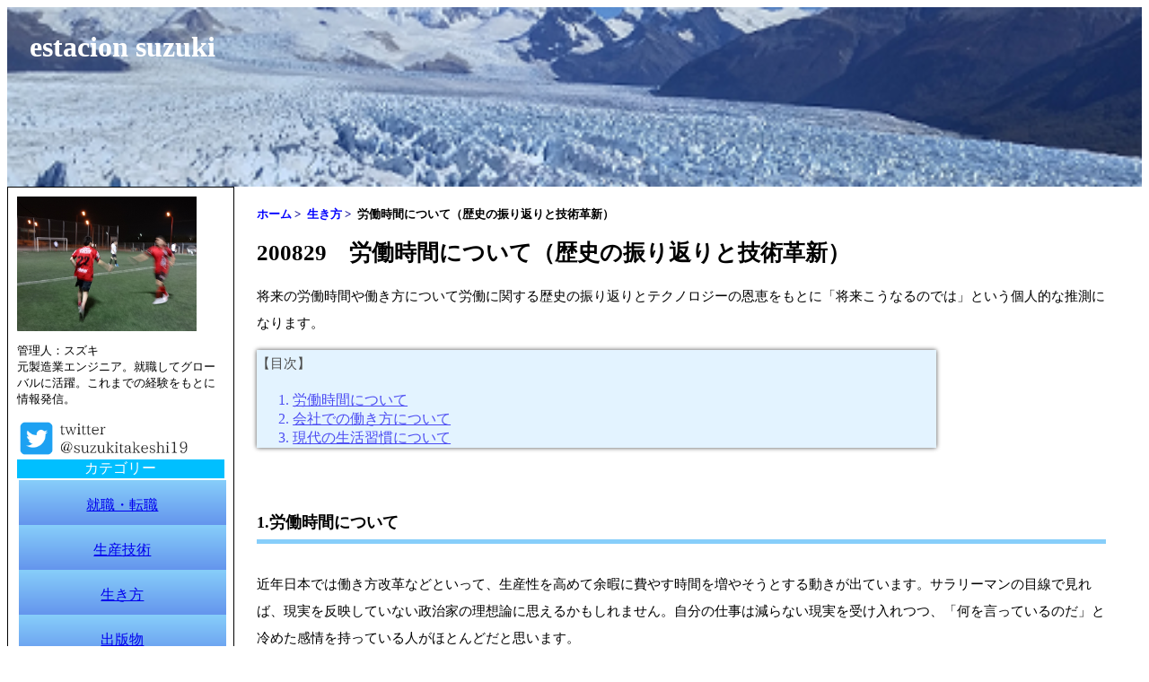

--- FILE ---
content_type: text/html; charset=UTF-8
request_url: https://estacionsuzuki.com/others/200829.php
body_size: 17431
content:






<html>
<head>
    <!-- Global site tag (gtag.js) - Google Analytics -->
    <script async src="https://www.googletagmanager.com/gtag/js?id=UA-136319948-1"></script>
    <script>
        window.dataLayer = window.dataLayer || [];
        function gtag(){dataLayer.push(arguments);}
        gtag('js', new Date());

        gtag('config', 'UA-136319948-1');
    </script>
    
    <title>労働時間について（歴史の振り返りと技術革新）</title>
    <meta http-equiv="Content-Type" content="text/html; charset=utf-8" />
    <meta name="description" content=" 将来の労働時間や働き方について労働に関する歴史の振り返りとテクノロジーの恩恵をもとに「将来こうなるのでは」という個人的な推測になります。">
    <meta name="viewport" content="width=device-width,initial-scale=1.0,minimum-scale=1.0">
    <meta name=”robots” content=”noindex”>
    <script type="text/javascript" src="e-layout-template.js"></script>
    <script type="text/javascript" src="../share.js"></script>
    <script src="../jquery-3.5.1.js"></script>
    <link rel="stylesheet" href="" type="text/css">
     <style type="text/css">
         @import url("e-stylesheet.css");
         @import url("./e-responsive.css");
         @import url("../board/sql-setting/SQLpart-stylesheet.css");
         @import url("../board/sql-setting/SQLpart-responsive.css");
    </style>
    
    <!-- adsense広告用コード  -->
        <script data-ad-client="ca-pub-5445456070527178" async src="https://pagead2.googlesyndication.com/pagead/js/adsbygoogle.js"></script>

        
    </head>
    
  <header>
      <div class="h-container">
        <script type="text/javascript">header();</script>
      </div>
      
    </header>
    
    
<body>
    <div class="main">
        <div class="main-left">
          <script type="text/javascript">mainleft();</script>
    
       
        </div>
             
        <div class="main-body">
            
            <!-- パンくずリスト -->
            <div class="breadclumb">
              <script type="text/javascript">breadclumb();</script>
            </div>

            
            <!-- メイン記事 --> 
            <div class="title">
            <h1>200829　労働時間について（歴史の振り返りと技術革新）</h1>
            <p>         
                将来の労働時間や働き方について労働に関する歴史の振り返りとテクノロジーの恩恵をもとに「将来こうなるのでは」という個人的な推測になります。
            </p>   
                <div class="table">
                 <p>【目次】</p>    
                    <ol>
                        <a href="#a1"><li>労働時間について</li></a>
                        <a href="#a2"><li>会社での働き方について</li></a>
                        <a href="#a3"><li>現代の生活習慣について</li></a>
                    </ol>
                </div>
            </div>
            
            
            <h2 id="a1">1.労働時間について</h2>
            <p>
            
            近年日本では働き方改革などといって、生産性を高めて余暇に費やす時間を増やそうとする動きが出ています。サラリーマンの目線で見れば、現実を反映していない政治家の理想論に思えるかもしれません。自分の仕事は減らない現実を受け入れつつ、「何を言っているのだ」と冷めた感情を持っている人がほとんどだと思います。<br><br>

             このテーマについても事実ベースで考えてみます。個別事例を取り上げて一般論とするわけにはいきませんので、ある程度の全体論で話をします。日本全体で考えた場合に、経済成長はすでに止まっています。日本のGDPは約500兆円で過去30年間大きな変化はありません。<br><br>
            会社によっては事業拡大したり、停滞したり、縮小したりといった個別の事例は存在するので、どのグループに所属しているかによって働き方は変わります。<span class="sample1">成長産業の会社であれば、業務量に対して人手が不足していることが多く、忙しく働くことは理解できます。</span>一方で、<font color="red"><b>業績が停滞や縮小している会社で忙しく働いているということは、簡単にいえば投入工数が空回りしているということ</b></font>です。事業継続が見込めない分野から撤退できていなかったり、無駄な仕事ばかりに時間を費やしているということです。</p>
            <div class="reference2"><p>
             少し事例をあげます。社内文書の作成に時間をかけすぎたり、不要な打ち合わせが多すぎたり、３日でできる仕事に１週間も費やしたり、残業しなくてよいのに付き合い残業したり、仕事中の無駄話や喫煙休憩などです。深夜の利用者が少ないにもかかわらず、24時間営業しているレストランやコンビニも同様です。はたして、その仕事に価値はあるのか、ということをよく考える必要があるように思えます。</p></div><br><br>
                
            昔の成長時代の名残で長時間働くことが美徳という錯覚を持ってしまっているような気がします。ところが、現実を見ると長時間労働しているのは日本くらいです。ヨーロッパでは随分前から週35時間労働になっていて、長期休暇は２週間の単位で取得しています。
            にもかかわらず、日本よりも高い生産性を維持しています。諸外国の人は、基本的に残業をしません。どうしても必要な場合やもっと仕事をやりたい人は一定人数いますが、日本の会社員ほどの比率ではありません。こういった事実からも<font color="red">日本の働き方が、いかに無駄が多いか</font>ということを判断できるはずです。

            </p>    
            <h2  id="a2">2.会社での働き方について</h2>
            <p>
            もう１つ仕事に関する話題を取り上げます。普段の仕事ぶりをイメージしてもらいたいのですが、朝会社に行って朝礼に参加して、昨夜のメールの確認をして、その日の仕事に取り掛かります。長期でやっている仕事であれば昨日の続きを、新しい仕事がある場合はその仕事に取り掛かります。途中で電話が鳴ったり、メールが届いたり、会議の招集があったり、上司につかまったりして、気が付いたら夕方になっている。忙しいと思いながら、そんな毎日を過ごしているはずです。<br><br>


             この事例についても事実ベースで考えていきます。１日の勤務時間内で本質的な仕事をしている時間はどの程度ありますか？２～３割ではないですか？私は会社勤めをしていたころ、かなり効率を意識して仕事をしていたつもりですが、３割以下でした。<br><br>
             一方で休日出勤するときや自宅で仕事をするときは、８割程度の効率で仕事ができていました。
             休日出勤するときは、できるだけ早い時間に出勤して、仕事が終わり次第帰宅していました。朝６時に出社することもありましたし、遅くても７時までには出社していました。休日出勤のメリットは周りに誰もいないということです。休日に事務所が騒がしくなると、会議室にこもったりしていました。平日でも自分の時間が確保できないときや周りが騒がしいときは空いている会議室に行っていました。<br>
             何が言いたいかというと、<span class="sample1">普段の仕事で感じていることの多くは無駄であるということ、仕事の本質とは時間を費やすことではないということ</span>です。<br><br>

             まず、１つ目の「無駄な仕事」の話をします。無駄な仕事の代表例が、<b>電話対応、メール、打ち合わせ、上司の相手</b>です。この中で緊急を要する案件が、どの程度あるか考えてみてください。やっている仕事を中断して優先させなければならないような緊急の電話対応、メール、打ち合わせ、上司対応です。ほとんどないはずです。仮にその対応が翌日になったとしても、たいてい何の影響もないはずです。※部長職や会社役員の場合は除きます。<br><br>
                
             ところが、大勢の人はやっている仕事を中断して、そういった重要でない対応を優先させています。「完全に無視しろ」ということではありません。例えば、そういった雑務の対応を帰宅前の１時間で終わらせるとか、やっている仕事が何かの理由で中断して進捗しないときの空き時間に対応するとか、打ち合わせをキャンセルして、打ち合わせに参加した人からあとで情報だけ教えてもらうとか、うまい時間の使い方はあるはずです。この事実を正しく理解しないと、いつまでたっても仕事が終わらないという不毛なサイクルから抜け出すことはできません。<br><br>
                
            <b>電話、メール、打ち合わせ、上司の相手</b>を完全に否定するわけではありませんし、完全に無駄だというつもりもありませんが、本質的な仕事の成果を上げる仕事とそうでない仕事の割合の問題です。せめて投入時間の５割くらいは本質的な仕事の時間にあてたいものです。
                <br><br><br>

             続いて２つ目の「仕事の本質とは時間を費やすことではない」という話をします。会社員は時間と労働力を売って給料をもらうという雇用形態と考えられがちですが、これでは学生のアルバイトと同じです。プロフェッショナルな人達は、費やした時間ではなく、そのアウトプットで評価されるべきです。自分の職業がプロフェッショナルよりのものなのか、アルバイトよりのものなのかを自分で考えてみてください。<br><br>
             先ほどの電話対応、メール対応、打ち合わせ、上司の相手は本来の仕事の成果ではないはずです。仕事を達成するための手段です。ところが、その手段にばかり注意が向いてしまい、本来やるべき仕事ができていない印象です。
             少しわかりやすい例をあげると、先述した休日出勤の事例です。このときは電話、メール、打ち合わせ、上司の対応などは全くありません。土曜日１日費やすどころか、半日もあれば平日１日分以上の成果が出せます。
             こういった事実に気付くようになると、普段の働き方が変わってきます。

            </p>    
            <h2 id="a3">3.現代の生活習慣について</h2>
            <p>   
                過去10年ほどで生活は大変便利になりました。インターネットの普及やスマートフォンによって、何でもできると思えるような生活環境になっています。情報コストはほぼゼロになっています。何かキーワードを打てば、インターネット上に情報は無料で転がっています。個人で発信できるようになり、他人との距離はますます近くなっています。<br><br>
                 便利な生活になった一方で、偽情報の氾濫や誘惑が溢れていることも事実です。本人が気付かないうちに自分が損をしているような状況も起きています。会社員の働き方で取り上げたように、よく考えれば異常であることを正常と認識してしまうのです。
                    <br><br>

                 スマホ依存症は社会現象にもなっていますが、暇さえあればSNS、チャット、そのほかのエンターテーメントに利用している人たちは大勢います。暇をつぶすには便利なツールです。ところが、暇つぶしをしているという認識を超えて、依存症になっている人が大勢います。現実逃避するには格好のおもちゃなのかもしれませんが、正しい使い方はツールです。正しく使いこなさなくてはなりません。使い方を間違えば、アルコールやタバコのように健康を害する結果になってしまいます。
                    <br><br><br>

                こちらも事実ベースで考えていきます。スマートフォンで情報を探すのに必要な時間はどの程度でしょうか。個人的には10分以下で十分と考えています。専門的な情報であれば、もっと時間をかける必要がありますが、スマホいじりをしているほとんどの人は、そんな専門的な情報検索などしていないはずです。ニュース記事を流し読みするにも10分程度かければ大体内容は入ってきます。<br><br>


                 １日30分もあれば必要な作業は終了するはずです。ところが、現代人がスマートフォンに費やす時間は平均３時間といわれています。目的があって費やす３時間であればよいのですが、暇つぶしの３時間であれば時間の無駄以外の何物でもありません。24時間のうちの３時間というのが、どれほど貴重な時間であるかは１つ前の働き方の事例を考えれば理解できるはずです。<br><br>

                 なかには、仕事中にスマホをいじりだす人もいます。情報端末がポータブルになったおかげで、どこでも情報にアクセスできるようになり大変便利ですが、これは完全に使い方を誤った事例です。先述の<b>仕事中の阻害要４要素（電話、メール、打ち合わせ、上司の対応）</b>に追加してスマホという第５の阻害要素を自ら作り出しているのです。これでは仕事がはかどるはずはありません。
                 おそらく本人は依存症や誘惑に負けているという認識を持っていないのだと思いますが、客観的に見ると完全な依存症です。
                            
            </p><br><br>
            
                <p>
                    ※関連記事）<a href="../career/191202.html">日本人サラリーマンの現状と生産性を高める工夫</a><br>
                    ※関連記事）<a href="../career/200114.html">全体最適を意識した仕事をすることが一流の仕事人</a><br>
                </p>
               

            
            
            <div class="share-pack">
                 <script type="text/javascript">share1();</script>
                 <script type="text/javascript">share2();</script>
            </div>




 <!-- SNS用 -->
        <ul class="snsButtons">
              <li class="snsButtons_twitter"><a class="tw_share" href="http://twitter.com/share?url=https://estacionsuzuki.com/others/200829.php" target="_blank"><span class="snsButtons_label" >tweet</span></a>
              <li class="snsButtons_amazon"><a href="https://amzn.to/3TapkSQ" target="_blank">Amazonギフト券を贈る</a>
        </ul>
    

 <!-- SQL入力フォーム用 -->
 <div class="sql">
	<h2>コメント・質問を投稿</h2>
	<form action="../board/sql-setting/write.php" method="post">
        <input type="hidden" name="topic"  value="労働時間について（歴史の振り返りと技術革新）" >
        <div class="name-title">
		  <input type="text" name="name" placeholder="名前" required="required">
	  	</div>
        <div class="form-text">
		  <textarea name="body" class="textarea" placeholder="コメント記入（返信希望の場合はメールアドレスを記載ください）" required="required"></textarea>
		</div>
	    <div class="clear"></div>
        <p class="submit"><input type="submit" value="書き込む"></p>
    </form>
</div>

 <!-- SQL結果表示用 （220504 削除）-->

 <!-- SQL部分終了 -->




   		 </div>
    </div>

            <div class="clear"></div>

    <div class="home-return">
        <script type="text/javascript">home();</script>
    </div>        


 <footer>
     <div class="footer">
    　　　 <script type="text/javascript">footer();</script>
     </div>
  </footer>

     <script src="../script.js"></script>  
  </body>
</html>


--- FILE ---
content_type: text/html; charset=utf-8
request_url: https://www.google.com/recaptcha/api2/aframe
body_size: 114
content:
<!DOCTYPE HTML><html><head><meta http-equiv="content-type" content="text/html; charset=UTF-8"></head><body><script nonce="S0XTVIrqc8YFdDo6AnE4cA">/** Anti-fraud and anti-abuse applications only. See google.com/recaptcha */ try{var clients={'sodar':'https://pagead2.googlesyndication.com/pagead/sodar?'};window.addEventListener("message",function(a){try{if(a.source===window.parent){var b=JSON.parse(a.data);var c=clients[b['id']];if(c){var d=document.createElement('img');d.src=c+b['params']+'&rc='+(localStorage.getItem("rc::a")?sessionStorage.getItem("rc::b"):"");window.document.body.appendChild(d);sessionStorage.setItem("rc::e",parseInt(sessionStorage.getItem("rc::e")||0)+1);localStorage.setItem("rc::h",'1769196727252');}}}catch(b){}});window.parent.postMessage("_grecaptcha_ready", "*");}catch(b){}</script></body></html>

--- FILE ---
content_type: text/css
request_url: https://estacionsuzuki.com/others/e-stylesheet.css
body_size: 11041
content:


* {
  box-sizing: border-box;
  /*background-color:#f5f5f5; */
}




.h-container {
  display: block;
  height: 200px;        
  width: 100%;
  margin:0px 0px;
  padding: 5px  5px;  
  background-image: url(../image/header.png);  /* 200411 追加  */
  background-repeat: no-repeat;
  background-position: center center;
  background-size: cover;    
}


  
  

.header-left{
 
   max-width: 30%;
}

.header-left h1{               /* 200411 追加*/
   margin-left:20px;
   color: white;
}


#wrapper {
         display:none;
            }

.main{
    width:100%;
    height:auto;
    display: flex;
}



/*   メイン左側　　*/


.main-left{
    display: block;
    width:20%;
    max-width: 30%;
    height:auto;
    padding:10px 10px;
    float:right; 
    background-color:white;
    border:solid 0.5px black;
}

.profile{
    display: block;
    width:100%;
    height:auto;
    background-color:white;
}

.main-left img{
 width:100%;
 max-width: 200px;
 height:auto;
}


.profile p{
 font-size:13px;
 width:auto;
 height:auto;
}


.twitter-photo img{
    width:100%;
}

.twitter-photo:hover {
      opacity: 0.6;
      background-color: ghostwhite;
    }

.container {
  max-width: 1170px;
  width: 100%;
  height:auto;
  padding: 0 0px;  
  margin: 0 0px;
}


.category{
  width: 100%;
  height:auto;
  padding: 0 0px;  
  margin: 0 0px;
background-color:deepskyblue
}

.category p{
    color:white;
    text-align: center;
    padding: 0 2px;  
    margin: 2px 0px;
}

.item {
    display: inline-block;	  
    text-decoration: none;
    color: #FFF;
    background-image: linear-gradient(#87CEFA 0%, #6495ED 100%);
    transition: .4s;
    text-align: center;
    margin: 0 2px;
    padding:2px 0px;
    width:100%;
    height:50px;    
}

.item p{
 text-align: center;
}

/* ボタン動作  */

.btn {
  display: inline-block;
  opacity: 1;
  text-align: center;
  cursor: pointer;
}

.btn:hover {
  opacity: 0.5;
}


.btn:active {
  position: relative;
  top: 2px;
  box-shadow: none;
}


/* 広告1  PC用 */
.ad-1PC{
    margin-top: 30px;
    width:100%;
    height:auto;
}

.ad-1PC img{
    padding:10px 0px;
    width:100%;
    height:auto;
    display:inline-block;
}

    /*広告固定用*/
    .widget--sticky {
      position: sticky;
      top: 20px;
    }




/* 広告1  モバイル用 */
.ad-1mobile{
    display: none;
}


/* 広告1  タブレット用 */
.ad-tablet{
    display: none;
}

/* 広告1  モバイル用 */
.ad-2mobile{
    display: none;
}




/*   検索バー　　*/
.site-search{
 margin-top: 30px;   
 border: solid 0.5px black;
}

.block1{
 margin: 0px;   
 }
.block1 p{
 margin-top: 3px;
 margin-bottom: 0px;  
}

.block2{
 margin: 0px 3px 2px;   
}




/*　パンくずリスト  */
        .breadcrumb {
          padding-left:0;
          margin-left:0;
        }

        .breadcrumb li{
          display:inline;  /*横に並ぶように*/
          list-style: none;
          font-size:13px;
          font-weight: bold;/*太字*/
        }


        .breadcrumb li:after {/* >を表示*/
          content: '>';
          padding: 0 3px;
          color: darkblue;
        }

        .breadcrumb li:last-child:after {
          content: '';
        }

        .breadcrumb li a {
          text-decoration: none;
          color: blue;/*色*/
        }

        .breadcrumb li a:hover {
          text-decoration: underline;
        }

/*   メイン中央　　*/

        .main-body{
            width:78%;
            height:auto;
            background-color:white;
            margin:auto ;
            margin-right: 20px;
            margin-bottom: 0px;
            padding:5px 20px;
            float:right;
        }

        .title{
            display:block;
            margin:0 0 70px 0;

        }

        .main-body h1{
            font-size:25px;
            font-family:auto;
        }

        .main-body h2{
            border-bottom: solid 5px lightskyblue;
            padding-bottom: 5px;
            color:black;
            font-size:18px;
            font-family:auto;
            line-height: 1.5;
            margin:30px 0px;
        }


        .bad h2{
            border-bottom: solid 5px #FF33FF;    
        }


        .main-body h3{
            font-size:15px;
            border-left: solid 5px lightblue;
            margin-top: 40px;
            margin-left: 5px;
            padding-left:5px;
        }

        .bad h3{
           border-left: solid 5px #FF33FF;
         }


        .main-diary h2{                /* 日記用 */
            border-left: solid 5px blue;
            border-bottom: none;
            padding-left:10px;
            padding-bottom: 0px;
            color:black;
            font-size:18px;
            font-family:auto;
            line-height: 1.5;
            margin:30px 0px;
        }


        .main-example{                  /*   簡易事例の紹介（よくある事例など）　　*/
            background-color:#F5F5F5;
            opacity:0.8;
        }

        .main-example h2{
            border-left: solid 5px blue;
            border-bottom: none;
            padding-left:10px;
            padding-bottom: 0px;
            color:black;
            font-size:18px;
            font-family:auto;
            line-height: 1.5;
            margin:30px 0px;
        }

        .main-example p{   
            padding-left:10px;
        }

        .main-body p{
            color:black;
            font-size:15px;
            line-height: 2;
        }

        .table{
          background: #D7EEFF;
          opacity: 0.7;
          box-shadow :0px 0px 5px black;/*5px=影の広がり具合*/
          margin-left: 0%;  
          margin-right: 20%;
        }



        .table3 {
          background: seashell;
          opacity: 0.7;
          box-shadow :0px 0px 5px black;/*5px=影の広がり具合*/
          margin-left: 0%;  
          margin-right: 20%;
          margin-top: 10px;
            padding-left:10px;
            padding-right:0px;
        }


        .table3 li{
          font-size:15px;
        }


        .table4 {
          background: #FFBBFF;
          opacity: 0.7;
          box-shadow :0px 0px 5px black;/*5px=影の広がり具合*/
          margin-left: 0%;  
          margin-right: 20%;
          margin-top: 10px;
            padding-left:10px;
            padding-right:0px;
        }

        .reference{
            background-color:#F5F5F5;
            opacity:0.8;
            /*                          200519変更
             background: #EEEEEE;
              opacity: 0.9;
              box-shadow :0px 0px 5px black;
              padding-left:10px;
              padding-right:10px;
            */ 
        }




        .sample1 {
            background: linear-gradient(transparent 50%, yellow 50%);
        }


        .sample2 {
            background: linear-gradient(transparent 50%, #99FF66 50%);
        }


        /*グラフを本文中にはめ込む場合*/


        .reference2{                    
            background-color:#F5F5F5;
            opacity:0.8;
        }


        .graph{ 
         display: block;
        }


        .graph img{ 
         width:90%;
         margin-right: 10%;
        }

        .graph-parallel{
            width:95%;
            height:auto;
            margin-right: 5%;
        }


        /*グラフ横幅50% ver*/

        .graph-left50{
            width:50%;
            height:auto;
            margin-right: 5%;
            float:left;
        }

        .graph-right50{
            width:45%;
            height:auto;
            float:right;
        }


        .graph-left50 img{
           width: 100%;
           height:auto;    
        }

/* 221010更新  */ 
    /* SNS ボタンのグループ */
    .snsButtons {
      margin: 5px;
      padding: 0px;
      text-align: left;
    }
    .snsButtons a {
      text-decoration: none;
    }
    /* 各 SNS ボタンのボックス */
    .snsButtons li {
      display: inline-block;  /* 水平に並べる */
      list-style-type: none;  /* 先頭のポッチを消す */
      margin: 2px;
      padding: 6px 5px;
      color: white;
      border-radius: 4px;
      box-shadow: 0px 2px 2px rgba(0, 0, 0, 0.29);
    }
    /* マウスカーソルを重ねたとき */
    .snsButtons li:hover {
      opacity: 0.7;
    }
    /* クリックしたとき */
    .snsButtons li:active {
      box-shadow: inset 0 0 2px rgba(128, 128, 128, 0.1);
      transform: translateY(2px);
    }
    
    /* テキスト部分 */
    .snsButtons_label {
      min-width: 80px;
      display: inline-block;
      padding: 0px 8px 0px 0px;
      text-align: center;
      font-size: 12pt;
    }
    /* 各 SNS のブランドカラー */
    .snsButtons_twitter  { background: #1da1f2; }
    .snsButtons_twitter  span{ color:white; }
    .snsButtons_amazon { background: #FFA500; }    

/* Jquery 画面トップに戻るボタン*/
    #back-top {
        position:fixed;
        bottom: 20%;
        right: 3%;
        display:none;
    }
    #back-top p:hover { 
        color: #bbb;

    }

    /* arrow icon (span tag) */
    #back-top span {
        width: 50px;
        height: 30px;
        display: block;
        margin-bottom: 7px;
        background: rgba(195, 195, 195, 0.5) ;
        color:#000;
        /* rounded corners */
        -webkit-border-radius: 8px;
        -moz-border-radius: 8px;
        border-radius: 8px;
        /* transition */
        -webkit-transition: 1s;
        -moz-transition: 1s;
        transition: 1s;
    }


    #back-top img{
        opacity: 70%;
    }

    #back-top img:hover{
        opacity: 30%;
    }


/*   フッター　　*/

        .footer {
          width:100%;
          height:auto;
          padding-top: 5px;
          padding-bottom: auto;
          margin-bottom: auto;    
          background-color:darkblue;
          opacity:1.0;
          display:block;    
        }

        .foot-left  {
          width:70%;
          height:auto;

        }

        .foot-left a {
          color: white;
          font-size: 15px;
          margin-left:20px;
          margin-bottom: 15px;
          float: left;
          display: block;

        }

        .foot-right{
            color: white;
            width:100%;
            height:auto;
            margin-bottom: auto;
            text-align: end;  /* 追加　*/
        }

        .foot-right p{          /* 追加　*/
            padding-bottom: 20px;
        }

.clear {
  clear: both;
}

--- FILE ---
content_type: text/css
request_url: https://estacionsuzuki.com/others/e-responsive.css
body_size: 6750
content:


/* スマホ向けレイアウト */
@media screen and (max-width: 767px)  {
 
   
       
.h-container {
  height: 100px;      
}
    
    
    
.header-left{
   max-width: 100%;  /*   50-->100に変更*/
   display: block;
   padding-bottom: 0px;
   margin-bottom: 0px;
}    


.header-left h1{               /* 200411 追加*/
   margin-left:5px;
   font-size: 20px;
} 
  
    
    
.main{
    width:100%;
    height:auto;
    display: block;
}

    
/*  プロフィール　　*/
    
    .main-left{
        width:100%;
        max-width: 100%;
        padding:none;
        margin-bottom: 10px;
        border:none;
        display: block;
            }
    .profile{
        display:none;
        }


    .twitter-photo {
        display: none;
        }

    .container {
        display: none;
        }


/*グラフ横幅50% ver*/
.graph-left50{
    width:100%;
    height:auto;
    margin-right: 0%;
    float:none;
}    

/* 広告1  PC用 */
        .ad-1PC{
            display: none;
        }

       
         /* 広告1  タブレット用 */
        .ad-tablet{
            display: block;
        }


        /* 広告1  モバイル用 */
        .ad-2mobile{
            display: none;
        }    

    

/*  カスタム検索　　*/
    
    .site-search{
        display: none;    
    }

       
    
/*  メイン記事　　*/
        .main-body{
            width:100%;
            float: none;
            }
    


        .photo {             /* index pageのみ利用　*/
            height:auto;
             width:90%;
             margin: 0 5%;
            float:none;    
            }

           .main-body h1{
               font-size:18px;
            }    

          .main-body h2{
            font-size:16px;
            }    

          .main-body h3{
            font-size:15px;
            } 
          .main-body p{
            font-size:15px;
            }    
        
            .main-body li{
              font-size:15px;
            }        

        .table {
          background: lightskyblue;
          opacity: 0.7;
          box-shadow :0px 0px 5px black;/*5px=影の広がり具合*/
          margin-left: 0%;  
          margin-right: 0%;
        }

        .table2 {
          box-shadow :0px 0px 5px black;/*5px=影の広がり具合*/
          margin-left: 0%;  
          margin-right: 0%;
        }

        .table3 {
          margin-right: 0%;
          margin-right: 0%;
        }


        .table4 {
          margin-right: 0%;
          margin-right: 0%;
        }   


        .article-link {       /* index pageのみ利用　*/
            width:100%;
            float: none;
        }



        .article-link p{
            padding:auto;
            background-color:white;
            margin:0px;
            margin-bottom: 5px;    /*  200221追加　モバイルユーザビリティ改善*/
            color:blue;
            font-size:15px;
        }


        .title img{
            width:90%;
            margin: 0 5%;
        }


        .main-body img{
            width:90%;
            margin: 0 5%;
        }

        .title video{
            width:90%;
            margin: 0 5%;
        }    

/*   フッター　　*/

        .footer {
          width:100%;
          height:auto;
          margin-top: 5px;
          padding-top: 0px;
          padding-bottom: auto;
          background-color:darkblue;
          opacity:1.0;
          display:block;    

        }

        .foot-left  {
          width:100%;
          height:auto;
        }


        .footer a{
          color: white;
          font-size: 15px;
          margin-left:30px;
          margin-bottom: 15px;
          float: left;
          display:block;
        }

        .foot-right p{          /* 追加　*/
            padding-bottom: 10px;
        }


   
}



/* スマホ向けレイアウト */

@media screen and (max-width: 480px) {

    .profile{
        display:none;
    }
    
            /*スマホ向けメニューボタン*/
            #wrapper {
                 display:inline-flex;
            }

            #global-navi {
                background:#333;
                position: fixed;
                top: 0;
                right: 0px;
                width: 100%;
            }
            #wrapper nav ul li{
            display:block;
            font-size: 13px;
            margin-left: 0px;
            padding:  20px 20px 10px 10px;  
            }

            #wrapper nav {
                position: fixed;
                top: 0;
                right: -150px;
                width: 150px;
                height: 100%;
                padding-top: 50px;
                background:#333;
                font-size: 16px;
                box-sizing: border-box;
                z-index: 2
            }
 
            
            #wrapper nav ul li a {
                text-decoration: none;
                color: #ddd
            }

            #wrapper .btn-gnavi {
                position: fixed;
                top: 20px;
                right: 20px;
                width: 30px;
                height: 24px;
                z-index: 3;
                box-sizing: border-box;
                cursor: pointer;
                -webkit-transition: all 400ms;
                transition: all 400ms
            }

            #wrapper .btn-gnavi span {
                position: absolute;
                width: 30px;
                height: 4px;
                background: #666;
                border-radius: 10px;
                -webkit-transition: all 400ms;
                transition: all 400ms
            }

            #wrapper .btn-gnavi span:nth-child(1) {
                top: 0
            }

            #wrapper .btn-gnavi span:nth-child(2) {
                top: 10px
            }

            #wrapper .btn-gnavi span:nth-child(3) {
                top: 20px
            }

            #wrapper .btn-gnavi.open {
                -webkit-transform: rotate(180deg);
                transform: rotate(180deg)
            }

            #wrapper .btn-gnavi.open span {
                background: #666
            }

            #wrapper .btn-gnavi.open span {
                width: 24px;
            }    
     
    
    
    
    /* 広告1  モバイル用 */
            .ad-2mobile{
                display: block;
            }        

    /* 広告1  タブレット用 */
            .ad-tablet{
                display: none;
            }    
}



--- FILE ---
content_type: text/css
request_url: https://estacionsuzuki.com/board/sql-setting/SQLpart-stylesheet.css
body_size: 2232
content:
/* SQL部分　入力フォームと結果表示 */

        .sql {
          width: 100%;
          height:auto;
          margin:0px 0px;
          padding:0px 10px;  
          line-height: 1.5em;
/*          background-color: #E6FFE9;
            background: linear-gradient(to top right, blue, white);   
  */      background: linear-gradient(to top right, skyblue, white); 
        }

        .sql h2{
            border-bottom: none;
            padding-bottom: 0px;
            color:black;
            font-size:18px;
            font-family:auto;
            line-height: 1.0;
            margin:10px 0px;
            padding-top: 20px;
        }


        .sql p {
          margin-bottom:0px;
          padding:0px 0px;    
          font-size: 15px;
        }

/* 入力フォーム */
        .name-title input{
            border: none;
            border-bottom: 2px solid #1b2538;
            background: transparent;
            margin-left: 10px;
        }
        .form-text {     
           margin-top:10px;
        }
        
        .textarea {
            margin-left:10px;
            width:400px;
            height:100px;
            border: none;
            border-bottom: 2px solid #1b2538;
            background:white;
        }

/* 入力フォーム */
            /*   いったん取り消し
            .name-title p{
                 width: 35%;
                 float:left;
            }


            .form-text {
             margin-left:10px;
             margin-bottom:10px;
            }

            .form-text p{
                float:left;
                margin-right: 0px;
            }

            .textarea {
                margin-top:20px;
                width:350px;
                height:50px;
                float:left;
            }

*/

.submit {
    margin-left: 10px;
}

.clear{
  clear: both;    
}



/*DB内のテーブル内の個別項目表示  */

.result {
  border-top: solid 2px darkgray;    
  padding-top: 10px;
  margin-right:30px;
}



.result p{
  padding-right:100px;
}

.item-mobile p{
  display: none;
}


.delete {
  padding-top: 10px;
  margin-left:20px;
}

.small p{    
    font-size:12px;
    color: grey
}


--- FILE ---
content_type: text/css
request_url: https://estacionsuzuki.com/board/sql-setting/SQLpart-responsive.css
body_size: 1053
content:
/* タブレット向けレイアウト */
@media screen and (max-width: 800px) {
 
    
/* 入力フォーム */
    .form-text {
     margin-bottom:10px;
    }

.form-text p{
    float:none;
    margin-right: 0px;
}
.textarea {
    margin-top:0px;
    margin-left:10px;
    width:300px;
    height:150px;
    float:none;
}



/*DB内のテーブル内の個別項目表示  */

    .result {           
      margin-right:0px;
    }    

    .result p{           
      padding-right:10px;
    }

    .item p{
      padding-right:5px;
    }
    .item-PC p{
      display:none ;
    }

    .item-mobile p{
      display:inline-block;
      width: 90%;
    }
    
}


/* スマホ向けレイアウト */
@media screen and (max-width: 400px) {
 
    
/* 入力フォーム */
    .form-text {
     margin-bottom:10px;
    }

    .form-text p{
        float:none;
        margin-right: 0px;
    }
    .textarea {
        margin-top:0px;
        margin-left:5%;
        margin-right:5%;   
        width:80%;
        height:150px;
        float:none;
    }

    
}

--- FILE ---
content_type: application/javascript
request_url: https://estacionsuzuki.com/script.js
body_size: 2556
content:
// jQuery
$(function(){
    
    
    // 各カテゴリトップページgroupのclickイベント(タブに切り替えのため現在未使用)
      $('.group h2').click(function(){
          var $items = $(this).next('div');

              if($items.hasClass('open')){
                     $items.hide();
                     $items.removeClass('open');
                     $(this).find('span').text('open');

              }else{
                    $items.show(); 
                     $items.addClass('open');
                     $(this).find('span').text('close');

              }

      });

    
    //スマホ用メニューボタンの表示
    $(".btn-gnavi").on("click", function(){
        // ハンバーガーメニューの位置を設定
        var rightVal = 0;
        if($(this).hasClass("open")) {
            // 位置を移動させメニューを開いた状態にする
            rightVal = -300;
            // メニューを開いたら次回クリック時は閉じた状態になるよう設定
            $(this).removeClass("open");
        } else {
            // メニューを開いたら次回クリック時は閉じた状態になるよう設定
            $(this).addClass("open");
        }
 
        $("#global-navi").stop().animate({
            right: rightVal
        }, 200);
    });
    
    
 // 個別記事の画面先頭に戻るボタン
    //ページ先頭に戻る動作
      $('#back-top').click(function(){
         $('html,body').animate({
             'scrollTop':0
         },'slow');

      });    
    
   //ページ先頭とページ最後でボタンを消す動作（上から500より下がった位置とドキュメントサイズ-600の位置の範囲で表示）
    
    $(window).on('load scroll', function(){
        if (($(window).scrollTop() > 500)&&($(window).scrollTop() < $(document).height()-600)) {
            $('#back-top').fadeIn(400);
            $('#community').fadeIn(400);
        } else {
            $('#back-top').fadeOut(400);
            $('#community').fadeOut(400);       //技術者コミュニティのリンク非表示
        }
    });
    
   
    
    
// index（個別記事表示部）の自動切り替わりイベント
        
        const txts = $('.animation');
        let txtIndex = -1;
        txts.hide()
        
        function showNextTxt()  {            
              txtIndex++;                   //記事の表示/非表示アニメーション
              txts.eq(txtIndex % txts.length).fadeIn(2000).delay(2000).fadeOut(2000, showNextTxt);
        }
         showNextTxt();
        
    
    
});


--- FILE ---
content_type: application/javascript
request_url: https://estacionsuzuki.com/share.js
body_size: 274
content:

//*share（twitter,hatena bookmark）のテンプレート

function share1(){
    var doc1 = "";
    doc1 += '';
   //document.write(doc1);
}

//未使用(221010 はてなブックマーク使用停止、代わりにアマゾンギフトカードを配置)
function share2(){
    var doc2 = "";
    doc2 += '';
   // document.write(doc2);
}


--- FILE ---
content_type: application/javascript
request_url: https://estacionsuzuki.com/others/e-layout-template.js
body_size: 6533
content:

//*ヘッダーのテンプレート
function header(){
    var head = "";
    head += '<div class="header-left"><h1>estacion suzuki</h1></div>';
    //スマホ用ナビ
    head += '<div id="wrapper"><p class="btn-gnavi"><span></span><span></span><span></span></p>\
            <nav id="global-navi">\
            <ul class="menu"><li><a href="../index.php">ホーム</a></li>\
                    <li><a href="../career-top.html">就職・転職</a></li>\
                    <li><a href="../engineering-top.html">生産技術</a></li>\
                    <li><a href="../life-top.html">生き方</a></li>\
                    <li><a href="../travel-top.html">海外旅行</a></li>\
                    <li><a href="../publish.html">出版物</a></li>\
                    <li><a href="../recommend.html">お勧め書籍</a></li>\
                    <li><a href="../apply.html">アプリ</a></li>\
                    <li><a href="../code/code.php">コード販売</a></li>\
                    <li><a href="https://twitter.com/suzukitakeshi19" target="_blank">twitter</a></li>\
            </ul></nav></div>'; 
   document.write(head);
}






//* main-leftのテンプレート


function mainleft(){
    var left = "";
    left += '<div class="profile"><div class="profile-1"><img class="suzuki" src="../image/photo.png"></div>';
    left += '<div class="profile-2">\
                <p>管理人：スズキ<br>元製造業エンジニア。就職してグローバルに活躍。これまでの経験をもとに情報発信。</p></div>\
            <div class="twitter-photo"><a href="https://twitter.com/suzukitakeshi19" target="_blank"><img src="../image/twitter.png"></a></div>\
            </div><div class="clear"></div>\
            <div class="container">\
                <div class="category"><p>カテゴリー</p></div>\
                <div class="item btn"><a href="../career-top.html"><p>就職・転職</p></a></div>\
                <div class="item btn"><a  href="../engineering-top.html"><p>生産技術</p></a></div>\
                <div class="item btn"><a href="../life-top.html"><p>生き方</p></a></div>\
                <div class="item btn"><a href="../publish.html"><p>出版物</p></a></div>\
                <div class="item btn"><a href="../recommend.html"><p>お勧め書籍</p></a></div>\
                <div class="item btn"><a href="../apply.html"><p>アプリ</p></a></div>\
                <div class="item btn"><a href="../code/code.php"><p>コード販売</p></a></div>\
            </div>';
    left += '<div class="site-search"><div class="block1"><p>&emsp;キーワード検索</p></div><div class="block2"> <script async src="https://cse.google.com/cse.js?cx=016424131096982663580:2jkg1mcbxlx"></script><div class="gcse-search"></div></div></div>';
       document.write(left);
}

            
//* breadclumbのテンプレート
function breadclumb(){
    var bread = "";
    var getPageTitle = document.title;
    bread += '<ul class="breadcrumb">\
        <li itemprop="itemListElement" itemscope itemtype="https://schema.org/ListItem">\
            <a href="https://estacionsuzuki.com/" itemprop="url"><span itemprop="title">ホーム</span></a></li>\
        <li itemprop="itemListElement" itemscope itemtype="https://schema.org/ListItem">\
            <a href="../life-top.html" itemprop="url"><span itemprop="title">生き方</span></a></li>\
        <li itemprop="itemListElement" itemscope itemtype="https://schema.org/ListItem"><span itemprop="title">';
    bread += getPageTitle;
    bread += '</span></li></ul>';
    document.write(bread);bread
} 



//*乱数を使用して配列をシャッフル
function shuffleArray(inputArray){
    inputArray.sort(()=> Math.random() - 0.5);
}

//*パソコン向け広告のテンプレート
function adPC(){
    // 配列をランダムにして、先頭を取得
    var adPC = "";
    var array = [  
                '<a href="https://amzn.to/36MD8KA" target="_blank"><img src="../image/amazon.png"></a>', //生産技術の教科書4
                '<a href="https://amzn.to/3C6L9uE" target="_blank"><img src="../image/amazon2.png"></a>', //ストーリとしての競争戦略
                '<a href="https://amzn.to/2VPs4ZH" target="_blank"><img src="../image/salary-man.jpg"></a>',
                '<a href="https://amzn.to/2IMxsHs" target="_blank"><img src="../image/engineer-text1.jpg"></a>', //生産技術の教科書1
                '<a href="https://amzn.to/2MdxYAj" target="_blank"><img src="../image/engineer-text2.jpg"></a>', //生産技術の教科書2
                '<a href="https://amzn.to/2BopXTb" target="_blank"><img src="../image/why_nation_fail.jpg"></a>', //国家はなぜ衰退するのか
                '<a href="https://amzn.to/3pajDXA" target="_blank"><img src="../image/latest_company_dx.jpg"></a>', //世界最先端8社の大戦略    
                 ];
    shuffleArray(array);
    adPC += '<div class="ad-1PC widget--sticky">'+ array[0] +'</div>';     
    document.write(adPC);
}



//*homeボタン（スクロール0の位置に戻るボタン）のテンプレート  200520追加
function home(){
    var home = "";
    home += '<p id="back-top"><span><img src="../image/home.png" alt="↑" width="48" height="30" /></span></p>';
    document.write(home);
}




//*フッターのテンプレート
function footer(){
    var foot = "";
    foot += '<div class="foot-left">\
                <p><a href="https://estacionsuzuki.com/">ホーム</a></p>\
                <p><a href="../career-top.html">就職・転職</a></p>\
                <p><a href="../engineering-top.html">生産技術</a></p>\
                <p><a href="../life-top.html">生き方</a></p>\
                <p><a href="../travel-top.html">海外旅行</a></p>\
                <p><a href="../publish.html">出版物</a></p>\
                <p><a href="../recommend.html">お勧め書籍</a></p>\
                <p><a href="../apply.html">アプリ</a></p>\
                <p><a href="../code/code.php">コード販売</a></p>\
                <p><a href="../profile.html">運営者情報</a></p>\
                <p><a href="../privacy-policy.html">プライバシーポリシー</a></p>\
                <p><a href="https://twitter.com/suzukitakeshi19" target="_blank">twitter</a></p>\
            </div><div class="clear"></div>\
            <div class="foot-right"><p>All Rights Reserved. Copyright(C)　</p></div>';
document.write(foot);
}

　　

